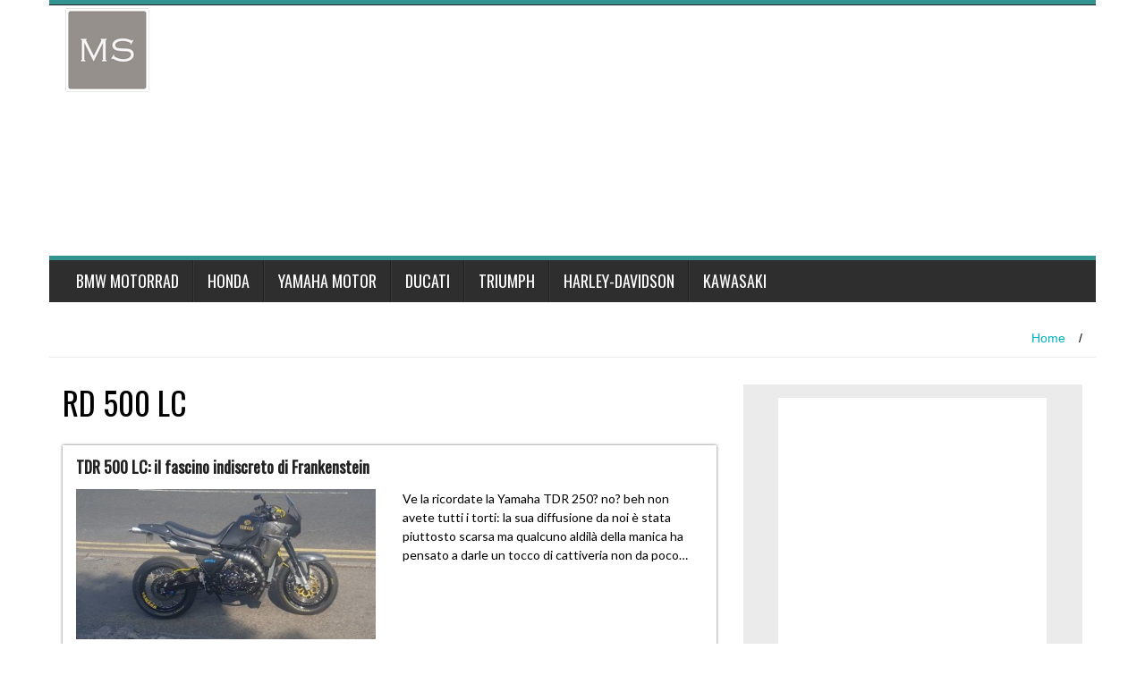

--- FILE ---
content_type: text/html; charset=UTF-8
request_url: https://www.motospeciali.it/tag/rd-500-lc/
body_size: 6982
content:
<!DOCTYPE html><html lang="it-IT"><head><meta charset="UTF-8"><meta name="viewport" content="width=device-width, initial-scale=1"><link rel="profile" href="http://gmpg.org/xfn/11"><link rel="pingback" href="https://www.motospeciali.it/xmlrpc.php"><title>RD 500 LC Archivi - MotoSpeciali</title><!-- This site is optimized with the Yoast SEO plugin v12.4 - https://yoast.com/wordpress/plugins/seo/ --><meta name="description" content="RD 500 LC"/><meta name="robots" content="max-snippet:-1, max-image-preview:large, max-video-preview:-1"/><link rel="canonical" href="https://www.motospeciali.it/tag/rd-500-lc/" /><meta property="og:locale" content="it_IT" /><meta property="og:type" content="object" /><meta property="og:title" content="RD 500 LC Archivi - MotoSpeciali" /><meta property="og:description" content="RD 500 LC" /><meta property="og:url" content="https://www.motospeciali.it/tag/rd-500-lc/" /><meta property="og:site_name" content="MotoSpeciali" /><meta name="twitter:card" content="summary_large_image" /><meta name="twitter:description" content="RD 500 LC" /><meta name="twitter:title" content="RD 500 LC Archivi - MotoSpeciali" /><meta name="twitter:site" content="@Motospeciali" /><script type='application/ld+json' class='yoast-schema-graph yoast-schema-graph--main'>{"@context":"https://schema.org","@graph":[{"@type":"WebSite","@id":"https://www.motospeciali.it/#website","url":"https://www.motospeciali.it/","name":"MotoSpeciali","potentialAction":{"@type":"SearchAction","target":"https://www.motospeciali.it/?s={search_term_string}","query-input":"required name=search_term_string"}},{"@type":"CollectionPage","@id":"https://www.motospeciali.it/tag/rd-500-lc/#webpage","url":"https://www.motospeciali.it/tag/rd-500-lc/","inLanguage":"it-IT","name":"RD 500 LC Archivi - MotoSpeciali","isPartOf":{"@id":"https://www.motospeciali.it/#website"},"description":"RD 500 LC"}]}</script><link rel="alternate" type="application/rss+xml" title="MotoSpeciali &raquo; Feed" href="https://www.motospeciali.it/feed/" /><link rel="alternate" type="application/rss+xml" title="MotoSpeciali &raquo; Feed dei commenti" href="https://www.motospeciali.it/comments/feed/" /><link rel="alternate" type="application/rss+xml" title="MotoSpeciali &raquo; RD 500 LC Feed del tag" href="https://www.motospeciali.it/tag/rd-500-lc/feed/" /><!-- Shareaholic - https://www.shareaholic.com --><link rel='preload' href='//cdn.shareaholic.net/assets/pub/shareaholic.js' as='script'/><script data-no-minify='1' data-cfasync='false'>_SHR_SETTINGS = {"endpoints":{"local_recs_url":"https:\/\/www.motospeciali.it\/wp-admin\/admin-ajax.php?action=shareaholic_permalink_related","ajax_url":"https:\/\/www.motospeciali.it\/wp-admin\/admin-ajax.php","share_counts_url":"https:\/\/www.motospeciali.it\/wp-admin\/admin-ajax.php?action=shareaholic_share_counts_api"},"site_id":"82ec8b7cf61dda888b5307675263c3d8"};</script><script data-no-minify='1' data-cfasync='false' src='//cdn.shareaholic.net/assets/pub/shareaholic.js' data-shr-siteid='82ec8b7cf61dda888b5307675263c3d8' async ></script><!-- Shareaholic Content Tags --><meta name='shareaholic:site_name' content='MotoSpeciali' /><meta name='shareaholic:language' content='it-IT' /><meta name='shareaholic:article_visibility' content='private' /><meta name='shareaholic:site_id' content='82ec8b7cf61dda888b5307675263c3d8' /><meta name='shareaholic:wp_version' content='9.5.0' /><!-- Shareaholic Content Tags End --><link rel='stylesheet' id='contact-form-7-css' href='https://www.motospeciali.it/wp-content/plugins/contact-form-7/includes/css/styles.css?ver=5.1.9' type='text/css' media='all' /><link rel='stylesheet' id='wp_fanzone_slider-css' href='https://www.motospeciali.it/wp-content/themes/wp-fanzone/css/slider.css?ver=4.9.7' type='text/css' media='screen' /><link rel='stylesheet' id='wp_fanzone_responsive-css' href='https://www.motospeciali.it/wp-content/themes/wp-fanzone/css/responsive.css?ver=4.9.7' type='text/css' media='screen' /><link rel='stylesheet' id='wp_fanzone_font_awesome-css' href='https://www.motospeciali.it/wp-content/themes/wp-fanzone/assets/css/font-awesome.min.css?ver=4.9.7' type='text/css' media='all' /><link rel='stylesheet' id='wp_fanzone_googleFonts-css' href='//fonts.googleapis.com/css?family=Lato%7COswald&#038;ver=4.9.7' type='text/css' media='all' /><!--[if IE]><link rel='stylesheet' id='wp_fanzone-ie-css' href='https://www.motospeciali.it/wp-content/themes/wp-fanzone/css/ie.css?ver=4.9.7' type='text/css' media='all' /><![endif]--><link rel='stylesheet' id='wp-fanzone-style-css' href='https://www.motospeciali.it/wp-content/themes/wp-fanzone/style.css?ver=4.9.7' type='text/css' media='all' /><link rel='stylesheet' id='new-royalslider-core-css-css' href='https://www.motospeciali.it/wp-content/plugins/new-royalslider/lib/royalslider/royalslider.css?ver=3.3.1' type='text/css' media='all' /><link rel='stylesheet' id='rsUni-css-css' href='https://www.motospeciali.it/wp-content/plugins/new-royalslider/lib/royalslider/skins/universal/rs-universal.css?ver=3.3.1' type='text/css' media='all' /><script type='text/javascript' src='https://www.motospeciali.it/wp-includes/js/jquery/jquery.js?ver=1.12.4'></script><script type='text/javascript' src='https://www.motospeciali.it/wp-content/themes/wp-fanzone/js/responsive.js?ver=4.9.7'></script><script type='text/javascript' src='https://www.motospeciali.it/wp-content/themes/wp-fanzone/js/slider.js?ver=4.9.7'></script><script type='text/javascript' src='https://www.motospeciali.it/wp-content/themes/wp-fanzone/js/jquery.imagesloaded.min.js?ver=4.9.7'></script><!--[if lt IE 9]><script type='text/javascript' src='https://www.motospeciali.it/wp-content/themes/wp-fanzone/js/html5shiv.js?ver=4.9.7'></script><![endif]--><!--[if lt IE 9]><script type='text/javascript' src='https://www.motospeciali.it/wp-content/themes/wp-fanzone/js/ie-responsive.min.js?ver=4.9.7'></script><![endif]--><script type='text/javascript' src='https://www.motospeciali.it/wp-includes/js/imagesloaded.min.js?ver=3.2.0'></script><script type='text/javascript' src='https://www.motospeciali.it/wp-includes/js/masonry.min.js?ver=3.3.2'></script><script type='text/javascript' src='https://www.motospeciali.it/wp-includes/js/jquery/jquery.masonry.min.js?ver=3.1.2b'></script><script type='text/javascript'>/* <![CDATA[ */
var slider_speed = {"vars":"6000"};
/* ]]> */</script><script type='text/javascript' src='https://www.motospeciali.it/wp-content/themes/wp-fanzone/js/custom.js?ver=4.9.7'></script><link rel="EditURI" type="application/rsd+xml" title="RSD" href="https://www.motospeciali.it/xmlrpc.php?rsd" /><style type="text/css">.qtranxs_flag_it {background-image: url(https://www.motospeciali.it/wp-content/plugins/qtranslate-x/flags/it.png); background-repeat: no-repeat;}
.qtranxs_flag_en {background-image: url(https://www.motospeciali.it/wp-content/plugins/qtranslate-x/flags/gb.png); background-repeat: no-repeat;}</style><link hreflang="it" href="https://www.motospeciali.it/it/tag/rd-500-lc/" rel="alternate" /><link hreflang="en" href="https://www.motospeciali.it/en/tag/rd-500-lc/" rel="alternate" /><link hreflang="x-default" href="https://www.motospeciali.it/tag/rd-500-lc/" rel="alternate" /><meta name="generator" content="qTranslate-X 3.4.6.8" /><style id="color-settings">.btn-info, .btn-default, .main-navigation li:hover > a, .main-navigation ul ul a, .main-navigation .current_page_item > a, .main-navigation .current-menu-item > a, .navbar-toggle .icon-bar, .main-navigation .current_page_ancestor > a, #copyright, #respond #submit, .post-content form input[type=submit], .post-content form input[type=button], .widget-title h4, .pagination .fa, #footer .widget_calendar thead tr, .site-info, footer .widget_calendar thead tr{	background-color:#01b2bf;	}	.top-bar, .btn-info, .nav_container, #footer, .navbar-default .navbar-toggle, footer#colophon{	border-color:#01b2bf;	}	aside ul li a, .pagination a, h4.author-title a, .author-info a, cite.fn, a.comment-reply-link, comment-meta a, a.comment-edit-link, .logged-in-as a, .widget_tag_cloud a, .widget_calendar td a, .widget_calendar td a, footer .meta-info span, footer .meta-info a, footer ul li a:hover, .meta-info a:hover, ul li.recentcomments, .post_box a.meta-comment:hover, .entry a:hover, .entry a:focus, .entry a, #breadcrumbs a, #breadcrumbs a:hover, .meta-info, .post a{	color:#01b2bf;	}	.arrow-right{	border-left: 10px solid #01b2bf;	}</style><!-- basic stylesheet --><link rel="stylesheet" href="http://www.motospeciali.it/wp-content/plugins/new-royalslider/lib/royalslider/royalslider.css"><!-- skin stylesheet (change it if you use another) --><link rel="stylesheet" href="http://www.motospeciali.it/wp-content/plugins/new-royalslider/lib/royalslider/skins/universal/rs-universal.css"> <!-- Plugin requires jQuery 1.8+ --><!-- If you already have jQuery on your page, you shouldn't include it second time. --><script src="https://ajax.googleapis.com/ajax/libs/jquery/2.1.3/jquery.min.js"></script><!-- Main slider JS script file --> <!-- Create it with slider online build tool for better performance. --><script src="http://www.motospeciali.it/wp-content/plugins/new-royalslider/lib/royalslider/jquery.royalslider.min.js"></script><script> (function(i,s,o,g,r,a,m){i['GoogleAnalyticsObject']=r;i[r]=i[r]||function(){ (i[r].q=i[r].q||[]).push(arguments)},i[r].l=1*new Date();a=s.createElement(o), m=s.getElementsByTagName(o)[0];a.async=1;a.src=g;m.parentNode.insertBefore(a,m) })(window,document,'script','//www.google-analytics.com/analytics.js','ga'); ga('create', 'UA-61443367-1', 'auto'); ga('send', 'pageview');</script><meta property="fb:pages" content="1601417803439205" /><!-- Facebook Pixel Code --><script>!function(f,b,e,v,n,t,s){if(f.fbq)return;n=f.fbq=function(){n.callMethod?
n.callMethod.apply(n,arguments):n.queue.push(arguments)};if(!f._fbq)f._fbq=n;
n.push=n;n.loaded=!0;n.version='2.0';n.queue=[];t=b.createElement(e);t.async=!0;
t.src=v;s=b.getElementsByTagName(e)[0];s.parentNode.insertBefore(t,s)}(window,
document,'script','https://connect.facebook.net/en_US/fbevents.js');
fbq('init', '285762968427631');
fbq('track', "PageView");</script><noscript><img height="1" width="1" style="display:none"
src="https://www.facebook.com/tr?id=285762968427631&ev=PageView&noscript=1"
/></noscript><!-- End Facebook Pixel Code --></head><body class="archive tag tag-rd-500-lc tag-745 group-blog"><div id="fb-root"></div><script>(function(d, s, id) { var js, fjs = d.getElementsByTagName(s)[0]; if (d.getElementById(id)) return; js = d.createElement(s); js.id = id; js.src = "//connect.facebook.net/it_IT/sdk.js#xfbml=1&version=v2.5&appId=353625438024724"; fjs.parentNode.insertBefore(js, fjs);	}(document, 'script', 'facebook-jssdk'));</script><div id="page" class="hfeed site" style="pointer-events: none;"><a class="skip-link screen-reader-text" href="#content">Skip to content</a><header id="masthead" class="site-header"> <div id="top-bar" class="top-bar"> <div class="container"> <div class="row"> <div class="col-md-7"> </div> </div> </div> </div> <div class="site-branding"> <div class="container" style="background-color:#FFFFFF; pointer-events:auto;"> <div class="row"> <div class="col-md-12"><div class="row><div class="col-md-2 col-xs-2"> <div id="site-logo"> <a href="https://www.motospeciali.it/" title="MotoSpeciali" rel="home"> <img src="https://www.motospeciali.it/wp-content/uploads/2015/04/MS_logo_f6f4f4_100x100.png" alt="MotoSpeciali" /> </a> </div> </div> <div class="col-md-10 col-xs-10"> <script async src="//pagead2.googlesyndication.com/pagead/js/adsbygoogle.js"></script><!-- Motospeciali 2018 --><ins class="adsbygoogle" style="display:block" data-ad-client="ca-pub-7922556873541843" data-ad-slot="5792770707" data-ad-format="auto" data-full-width-responsive="true"></ins><script>(adsbygoogle = window.adsbygoogle || []).push({});</script></div></div> <div class="clearfix"></div></div> </div> </div></div><!-- .site-branding --><div class="nav_container"> <div class="container"> <nav id="site-navigation" class="main-navigation container-fluid"> <button class="menu-toggle navbar-toggle" aria-controls="menu" aria-expanded="false"> <span class="sr-only">Toggle navigation</span> <span class="icon-bar"></span> <span class="icon-bar"></span> <span class="icon-bar"></span> </button><div class="menu-header-container"><ul id="menu" class="menu"><li id="menu-item-2253" class="menu-item menu-item-type-taxonomy menu-item-object-category menu-item-2253"><a href="https://www.motospeciali.it/bmw-motorrad-2/">BMW Motorrad</a></li><li id="menu-item-2254" class="menu-item menu-item-type-taxonomy menu-item-object-category menu-item-2254"><a href="https://www.motospeciali.it/honda/">Honda</a></li><li id="menu-item-2255" class="menu-item menu-item-type-taxonomy menu-item-object-category menu-item-2255"><a href="https://www.motospeciali.it/yamaha-motor/">Yamaha Motor</a></li><li id="menu-item-2256" class="menu-item menu-item-type-taxonomy menu-item-object-category menu-item-2256"><a href="https://www.motospeciali.it/ducati/">Ducati</a></li><li id="menu-item-2257" class="menu-item menu-item-type-taxonomy menu-item-object-category menu-item-2257"><a href="https://www.motospeciali.it/triumph/">Triumph</a></li><li id="menu-item-2259" class="menu-item menu-item-type-taxonomy menu-item-object-category menu-item-2259"><a href="https://www.motospeciali.it/harley-davidson/">Harley-Davidson</a></li><li id="menu-item-2258" class="menu-item menu-item-type-taxonomy menu-item-object-category menu-item-2258"><a href="https://www.motospeciali.it/kawasaki/">Kawasaki</a></li></ul></div> </nav> </div> </div> <!--end nav_container--></header><!-- #masthead --><div id="content" class="site-content container"><div class="row breadcrumb-container"><ul id="breadcrumbs"><li><a href="https://www.motospeciali.it">Home</a></li><li class="separator"> / </li></ul></div><div class="row"><section id="primary" class="content-area col-md-9"><main id="main" class="site-main" role="main"><header class="page-header"><h1 class="page-title">RD 500 LC</h1></header><!-- .page-header --><article id="post-3721" class="post-3721 post type-post status-publish format-standard has-post-thumbnail hentry category-moto category-yamaha-motor tag-essex tag-inghilterra tag-rd-250 tag-rd-500-lc tag-tzr-250 tag-uk tag-yamaha tag-yamaha-tdr-250"><div class="post_box"><header class="entry-header"><h4 class="entry-title"><a href="https://www.motospeciali.it/tdr-500-lc-fascino-indiscreto-frankenstein/" rel="bookmark">TDR 500 LC: il fascino indiscreto di Frankenstein</a></h4></header><!-- .entry-header --><div class="entry-summary row"> <div class="col-md-6"> <a href="https://www.motospeciali.it/tdr-500-lc-fascino-indiscreto-frankenstein/" title="TDR 500 LC: il fascino indiscreto di Frankenstein"><img width="400" height="200" src="https://www.motospeciali.it/wp-content/uploads/2016/12/TDR-500-LC-6-400x200.jpg" class="attachment-post-thumb size-post-thumb wp-post-image" alt="" srcset="https://www.motospeciali.it/wp-content/uploads/2016/12/TDR-500-LC-6-400x200.jpg 400w, https://www.motospeciali.it/wp-content/uploads/2016/12/TDR-500-LC-6-849x424.jpg 849w" sizes="(max-width: 400px) 100vw, 400px" /></a> <div class="meta-info row"> <div class="col-md-6"><i class="fa fa-clock-o"></i>26 dicembre 2016</div> <div class="col-md-6"><a href="https://www.motospeciali.it/tdr-500-lc-fascino-indiscreto-frankenstein/#respond" class="meta-comment"><i class="fa fa-comments"></i>0 comment</a> </div> </div> </div> <div class="col-md-6"> <p>Ve la ricordate la Yamaha TDR 250? no? beh non avete tutti i torti: la sua diffusione da noi è stata piuttosto scarsa ma qualcuno aldilà della manica ha pensato a darle un tocco di cattiveria non da poco&#8230;</p> </div> <div class="clearfix"></div></div><!-- .entry-summary --> <a href="https://www.motospeciali.it/tdr-500-lc-fascino-indiscreto-frankenstein/" class="btn btn-info read_more">Read More >></a></div></article><!-- #post-## --><div class="clearfix"></div></main><!-- #main --></section><!-- #primary --><aside id="widget" class="widget-container col-md-3 "> <div id="sidebar" class="clearfix"><aside id="text-5" class="widget widget_text"><div class="textwidget"><center><script async src="//pagead2.googlesyndication.com/pagead/js/adsbygoogle.js"></script><!-- SkyGrande Spalla Motospeciali --><ins class="adsbygoogle" style="display:inline-block;width:300px;height:600px" data-ad-client="ca-pub-7922556873541843" data-ad-slot="6093445086"></ins><script>(adsbygoogle = window.adsbygoogle || []).push({});</script></center></div></aside><aside id="search-3" class="widget widget_search"><div class="widget-title"><h4>Cerca</h4><div class="arrow-right"></div></div><form method="get" class="searchform" action="https://www.motospeciali.it/"><input type="text" name="s" id="s" value="Search here.." onfocus='if (this.value == "Search here..") { this.value = ""; }' onblur='if (this.value == "") { this.value = "Search here.."; }' /><input type="image" src="https://www.motospeciali.it/wp-content/themes/wp-fanzone/images/search-button.png" alt="Search" id="search-button"></form></aside><aside id="text-17" class="widget widget_text"><div class="textwidget"><script async src="//pagead2.googlesyndication.com/pagead/js/adsbygoogle.js"></script><!-- Motospeciali 2018 - 300x250 --><ins class="adsbygoogle" style="display:inline-block;width:300px;height:250px" data-ad-client="ca-pub-7922556873541843" data-ad-slot="7483334313"></ins><script>(adsbygoogle = window.adsbygoogle || []).push({});</script></div></aside><aside id="text-11" class="widget widget_text"><div class="widget-title"><h4>Seguici&#8230;</h4><div class="arrow-right"></div></div><div class="textwidget"><div class="fb-page" data-href="https://www.facebook.com/motospeciali.it" data-width="350" data-height="400" data-hide-cover="false" data-show-facepile="true" data-show-posts="false"></div></div></aside><aside id="text-14" class="widget widget_text"><div class="textwidget"><a class="twitter-timeline"
width="350" height="400"
href="https://twitter.com/Motospeciali" data-widget-id="583585662286299136">Tweet di @Motospeciali</a><script>!function(d,s,id){var js,fjs=d.getElementsByTagName(s)[0],p=/^http:/.test(d.location)?'http':'https';if(!d.getElementById(id)){js=d.createElement(s);js.id=id;js.src=p+"://platform.twitter.com/widgets.js";fjs.parentNode.insertBefore(js,fjs);}}(document,"script","twitter-wjs");</script></div></aside><aside id="wp_fanzone_recent_posts-3" class="widget widget_wp_fanzone_recent_posts"><div class="widget-title"><h4>Ultimi Post</h4><div class="arrow-right"></div></div><ul><li class="clearfix"> <a href="https://www.motospeciali.it/vespa-black-custom-la-mela-avvelenata/" title="Vespa Black Custom: La mela avvelenata"> <img width="70" height="70" src="https://www.motospeciali.it/wp-content/uploads/2021/10/Vespa-Black-Custom-11-70x70.jpg" class="alignleft wp-post-image" alt="" srcset="https://www.motospeciali.it/wp-content/uploads/2021/10/Vespa-Black-Custom-11-70x70.jpg 70w, https://www.motospeciali.it/wp-content/uploads/2021/10/Vespa-Black-Custom-11-150x150.jpg 150w" sizes="(max-width: 70px) 100vw, 70px" /> </a> <h5><a href="https://www.motospeciali.it/vespa-black-custom-la-mela-avvelenata/" title="Vespa Black Custom: La mela avvelenata">Vespa Black Custom: La mela avvelenata</a></h5> <div class="meta-info"> <span class="meta-info-date">ottobre 3, 2021</span>, <a href="https://www.motospeciali.it/vespa-black-custom-la-mela-avvelenata/#respond" class="meta-info-comment">0 <i class="fa fa-comments"></i></a> </div> </li><li class="clearfix"> <a href="https://www.motospeciali.it/the-30th-gear-bmw-by-86-gear-motorcycles/" title="The 30TH Gear BMW by 86 Gear Motorcycles"> <img width="70" height="70" src="https://www.motospeciali.it/wp-content/uploads/2020/10/BMW-R100RT-M-Power-3-70x70.jpg" class="alignleft wp-post-image" alt="" srcset="https://www.motospeciali.it/wp-content/uploads/2020/10/BMW-R100RT-M-Power-3-70x70.jpg 70w, https://www.motospeciali.it/wp-content/uploads/2020/10/BMW-R100RT-M-Power-3-150x150.jpg 150w" sizes="(max-width: 70px) 100vw, 70px" /> </a> <h5><a href="https://www.motospeciali.it/the-30th-gear-bmw-by-86-gear-motorcycles/" title="The 30TH Gear BMW by 86 Gear Motorcycles">The 30TH Gear BMW by 86 Gear Motorcycles</a></h5> <div class="meta-info"> <span class="meta-info-date">ottobre 27, 2020</span>, <a href="https://www.motospeciali.it/the-30th-gear-bmw-by-86-gear-motorcycles/#respond" class="meta-info-comment">0 <i class="fa fa-comments"></i></a> </div> </li><li class="clearfix"> <a href="https://www.motospeciali.it/hazan-motorworks-kntt-1200/" title="Hazan Motorworks KNTT 1200"> <img width="70" height="70" src="https://www.motospeciali.it/wp-content/uploads/2020/05/Hazan-Motorworks-KNTT-1200-9-70x70.jpg" class="alignleft wp-post-image" alt="" srcset="https://www.motospeciali.it/wp-content/uploads/2020/05/Hazan-Motorworks-KNTT-1200-9-70x70.jpg 70w, https://www.motospeciali.it/wp-content/uploads/2020/05/Hazan-Motorworks-KNTT-1200-9-150x150.jpg 150w" sizes="(max-width: 70px) 100vw, 70px" /> </a> <h5><a href="https://www.motospeciali.it/hazan-motorworks-kntt-1200/" title="Hazan Motorworks KNTT 1200">Hazan Motorworks KNTT 1200</a></h5> <div class="meta-info"> <span class="meta-info-date">maggio 30, 2020</span>, <a href="https://www.motospeciali.it/hazan-motorworks-kntt-1200/#respond" class="meta-info-comment">0 <i class="fa fa-comments"></i></a> </div> </li><li class="clearfix"> <a href="https://www.motospeciali.it/the-apex-2-0-701-husky-rampante/" title="The Apex 2.0 701: Husky rampante"> <img width="70" height="70" src="https://www.motospeciali.it/wp-content/uploads/2020/04/BW-Apex-2.0-701-5-70x70.jpeg" class="alignleft wp-post-image" alt="" srcset="https://www.motospeciali.it/wp-content/uploads/2020/04/BW-Apex-2.0-701-5-70x70.jpeg 70w, https://www.motospeciali.it/wp-content/uploads/2020/04/BW-Apex-2.0-701-5-150x150.jpeg 150w" sizes="(max-width: 70px) 100vw, 70px" /> </a> <h5><a href="https://www.motospeciali.it/the-apex-2-0-701-husky-rampante/" title="The Apex 2.0 701: Husky rampante">The Apex 2.0 701: Husky rampante</a></h5> <div class="meta-info"> <span class="meta-info-date">aprile 5, 2020</span>, <a href="https://www.motospeciali.it/the-apex-2-0-701-husky-rampante/#respond" class="meta-info-comment">0 <i class="fa fa-comments"></i></a> </div> </li><li class="clearfix"> <a href="https://www.motospeciali.it/moto-morini-corsaro-veloce-by-xtr/" title="Moto Morini Corsaro 1200 Veloce by XTR"> <img width="70" height="70" src="https://www.motospeciali.it/wp-content/uploads/2019/11/Moto-Morini-Corsaro-veloce-custom-4-70x70.jpeg" class="alignleft wp-post-image" alt="" srcset="https://www.motospeciali.it/wp-content/uploads/2019/11/Moto-Morini-Corsaro-veloce-custom-4-70x70.jpeg 70w, https://www.motospeciali.it/wp-content/uploads/2019/11/Moto-Morini-Corsaro-veloce-custom-4-150x150.jpeg 150w" sizes="(max-width: 70px) 100vw, 70px" /> </a> <h5><a href="https://www.motospeciali.it/moto-morini-corsaro-veloce-by-xtr/" title="Moto Morini Corsaro 1200 Veloce by XTR">Moto Morini Corsaro 1200 Veloce by XTR</a></h5> <div class="meta-info"> <span class="meta-info-date">novembre 1, 2019</span>, <a href="https://www.motospeciali.it/moto-morini-corsaro-veloce-by-xtr/#respond" class="meta-info-comment">0 <i class="fa fa-comments"></i></a> </div> </li></ul></aside><aside id="categories-4" class="widget widget_categories"><div class="widget-title"><h4>Categorie</h4><div class="arrow-right"></div></div><ul><li class="cat-item cat-item-17"><a href="https://www.motospeciali.it/bmw-motorrad-2/" >BMW Motorrad</a></li><li class="cat-item cat-item-657"><a href="https://www.motospeciali.it/buell/" >Buell</a></li><li class="cat-item cat-item-366"><a href="https://www.motospeciali.it/caschi-e-abbigliamento/" >Caschi e Abbigliamento</a></li><li class="cat-item cat-item-305"><a href="https://www.motospeciali.it/confederate/" >Confederate</a></li><li class="cat-item cat-item-29"><a href="https://www.motospeciali.it/ducati/" >Ducati</a></li><li class="cat-item cat-item-58"><a href="https://www.motospeciali.it/harley-davidson/" >Harley-Davidson</a></li><li class="cat-item cat-item-128"><a href="https://www.motospeciali.it/honda/" >Honda</a></li><li class="cat-item cat-item-20"><a href="https://www.motospeciali.it/husqvarna/" >Husqvarna</a></li><li class="cat-item cat-item-413"><a href="https://www.motospeciali.it/indian/" >Indian</a></li><li class="cat-item cat-item-175"><a href="https://www.motospeciali.it/kawasaki/" >Kawasaki</a></li><li class="cat-item cat-item-798"><a href="https://www.motospeciali.it/moto/ktm/" >KTM</a></li><li class="cat-item cat-item-3"><a href="https://www.motospeciali.it/limited-edition/" >Limited Edition</a></li><li class="cat-item cat-item-9"><a href="https://www.motospeciali.it/moto/" >Moto</a></li><li class="cat-item cat-item-169"><a href="https://www.motospeciali.it/moto-di-ferro/" >Moto di Ferro</a></li><li class="cat-item cat-item-329"><a href="https://www.motospeciali.it/moto-guzzi/" >Moto Guzzi</a></li><li class="cat-item cat-item-409"><a href="https://www.motospeciali.it/moto-morini/" >Moto Morini</a></li><li class="cat-item cat-item-74"><a href="https://www.motospeciali.it/mv-agusta/" >MV Agusta</a></li><li class="cat-item cat-item-494"><a href="https://www.motospeciali.it/my-special/" >My Special</a></li><li class="cat-item cat-item-560"><a href="https://www.motospeciali.it/norton/" >Norton</a></li><li class="cat-item cat-item-588"><a href="https://www.motospeciali.it/suzuki/" >Suzuki</a></li><li class="cat-item cat-item-2"><a href="https://www.motospeciali.it/triumph/" >Triumph</a></li><li class="cat-item cat-item-15"><a href="https://www.motospeciali.it/yamaha-motor/" >Yamaha Motor</a></li></ul></aside> </div><!-- END sidebar --> </aside></div> </div><!-- #content --><footer id="colophon" class="site-footer"> <div class="container"> <div class="row"> <div class="col-md-4"> <div id="pages-3" class="widget widget_pages"><div class="widget-title"><h3>Pagine</h3></div><ul><li class="page_item page-item-3239"><a href="https://www.motospeciali.it/pubblicita/">Pubblicità</a></li><li class="page_item page-item-3779"><a href="https://www.motospeciali.it/utilizzo-dei-cookie/">UTILIZZO DEI COOKIE</a></li><li class="page_item page-item-83"><a href="https://www.motospeciali.it/disclaimer/">Disclaimer</a></li><li class="page_item page-item-565"><a href="https://www.motospeciali.it/privacy/">Privacy</a></li><li class="page_item page-item-879"><a href="https://www.motospeciali.it/raccontateci-le-vostre-storie/">Raccontateci le vostre storie :)</a></li></ul></div> </div> <div class="col-md-4"> </div> <div class="col-md-4"> </div> </div> </div> <div class="site-info"> <div class="container"> <div class="row"> <div class="col-md-12"> &copy; MotoSpeciali </div> </div> </div> </div><!-- .site-info --></footer><!-- #colophon --></div><!-- #page --><script type='text/javascript'>/* <![CDATA[ */
var wpcf7 = {"apiSettings":{"root":"https:\/\/www.motospeciali.it\/wp-json\/contact-form-7\/v1","namespace":"contact-form-7\/v1"}};
/* ]]> */</script><script type='text/javascript' src='https://www.motospeciali.it/wp-content/plugins/contact-form-7/includes/js/scripts.js?ver=5.1.9'></script><script type='text/javascript' src='https://www.motospeciali.it/wp-content/themes/wp-fanzone/js/navigation.js?ver=20120206'></script><script type='text/javascript' src='https://www.motospeciali.it/wp-content/themes/wp-fanzone/js/skip-link-focus-fix.js?ver=20130115'></script><script type='text/javascript' src='https://www.motospeciali.it/wp-includes/js/wp-embed.min.js?ver=4.9.7'></script><script type='text/javascript' src='https://www.motospeciali.it/wp-content/plugins/new-royalslider/lib/royalslider/jquery.royalslider.min.js?ver=3.3.1'></script><script type="text/javascript"> jQuery(document).ready(function ($) { //$( document ).ajaxStart(function() { //}); for (var i = 0; i < document.forms.length; ++i) { var form = document.forms[i];	if ($(form).attr("method") != "get") { $(form).append('<input type="hidden" name="PYArcJCvQN" value="R36pxNr[E0" />'); }
if ($(form).attr("method") != "get") { $(form).append('<input type="hidden" name="pVFmvbds" value="wTUn8]As" />'); } } $(document).on('submit', 'form', function () {	if ($(this).attr("method") != "get") { $(this).append('<input type="hidden" name="PYArcJCvQN" value="R36pxNr[E0" />'); }
if ($(this).attr("method") != "get") { $(this).append('<input type="hidden" name="pVFmvbds" value="wTUn8]As" />'); } return true; }); jQuery.ajaxSetup({ beforeSend: function (e, data) { //console.log(Object.getOwnPropertyNames(data).sort()); //console.log(data.type); if (data.type !== 'POST') return; if (typeof data.data === 'object' && data.data !== null) {	data.data.append("PYArcJCvQN", "R36pxNr[E0");
data.data.append("pVFmvbds", "wTUn8]As"); } else { data.data = data.data + '&PYArcJCvQN=R36pxNr[E0&pVFmvbds=wTUn8]As'; } } }); });</script></body></html>

--- FILE ---
content_type: text/html; charset=utf-8
request_url: https://www.google.com/recaptcha/api2/aframe
body_size: 268
content:
<!DOCTYPE HTML><html><head><meta http-equiv="content-type" content="text/html; charset=UTF-8"></head><body><script nonce="AyTfqQyTn0I3MXYxRFLt7g">/** Anti-fraud and anti-abuse applications only. See google.com/recaptcha */ try{var clients={'sodar':'https://pagead2.googlesyndication.com/pagead/sodar?'};window.addEventListener("message",function(a){try{if(a.source===window.parent){var b=JSON.parse(a.data);var c=clients[b['id']];if(c){var d=document.createElement('img');d.src=c+b['params']+'&rc='+(localStorage.getItem("rc::a")?sessionStorage.getItem("rc::b"):"");window.document.body.appendChild(d);sessionStorage.setItem("rc::e",parseInt(sessionStorage.getItem("rc::e")||0)+1);localStorage.setItem("rc::h",'1769063915236');}}}catch(b){}});window.parent.postMessage("_grecaptcha_ready", "*");}catch(b){}</script></body></html>

--- FILE ---
content_type: text/plain
request_url: https://www.google-analytics.com/j/collect?v=1&_v=j102&a=1768620198&t=pageview&_s=1&dl=https%3A%2F%2Fwww.motospeciali.it%2Ftag%2Frd-500-lc%2F&ul=en-us%40posix&dt=RD%20500%20LC%20Archivi%20-%20MotoSpeciali&sr=1280x720&vp=1280x720&_u=IEBAAEABAAAAACAAI~&jid=245798160&gjid=1979377444&cid=1379572342.1769063913&tid=UA-61443367-1&_gid=1747452032.1769063913&_r=1&_slc=1&z=374396983
body_size: -452
content:
2,cG-FKXMNZQZSD